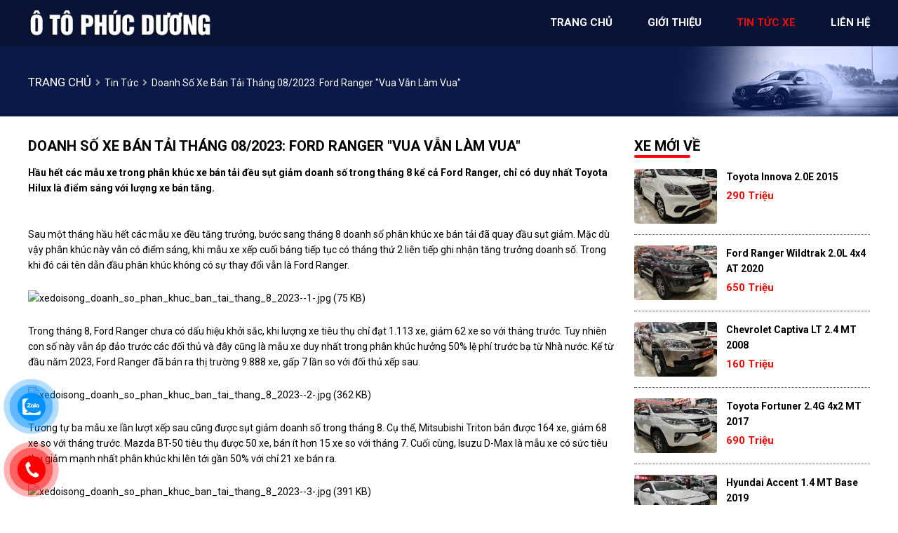

--- FILE ---
content_type: text/html; charset=utf-8
request_url: https://otophucduong.com/news/150/40/doanh-so-xe-ban-tai-thang-082023-ford-ranger-vua-van-lam-vua
body_size: 5532
content:
<!DOCTYPE html>
<html lang="vi"><head>   
    
<base href="https://otophucduong.com/" />
<meta http-equiv="Content-Type" content="text/html; charset=utf-8" />


    
<meta charset="UTF-8">
<meta http-equiv="Content-Type" content="text/html; charset=UTF-8">
<meta name="viewport" content="width=device-width, init-scale=1, maximum-scale=1"/>
<title>Doanh số xe bán tải tháng 08/2023: Ford Ranger "vua vẫn làm vua"</title>
<meta name="author" content="Ô tô Phúc Dương">
<meta name="description" content=" 

Sau một tháng hầu hết các mẫu xe đều tăng trưởng, bước sang tháng 8 doanh số phân khúc xe bán tải đã quay đầu...">
<meta property="og:url" content="https://otophucduong.com/news/150/40/doanh-so-xe-ban-tai-thang-082023-ford-ranger-vua-van-lam-vua" />
<meta property="og:type" content="website" />
<meta property="og:title" content="Doanh số xe bán tải tháng 08/2023: Ford Ranger "vua vẫn làm vua"" />
<meta property="og:description" content=" 

Sau một tháng hầu hết các mẫu xe đều tăng trưởng, bước sang tháng 8 doanh số phân khúc xe bán tải đã quay đầu..." />
<meta property="og:image" content="https://xedoisong.vn/uploads/user_3/2023/9-2023/17-9-2023/ban_tai/xedoisong_doanh_so_phan_khuc_ban_tai_thang_8_2023--1-.jpg" />
<meta itemprop="image" content="https://xedoisong.vn/uploads/user_3/2023/9-2023/17-9-2023/ban_tai/xedoisong_doanh_so_phan_khuc_ban_tai_thang_8_2023--1-.jpg" /> 
<meta property="og:site_name" content="otophucduong.com" />
<link rel="shortcut icon" href="https://otophucduong.com/uploads/salon/images/banner-01.jpg"/>
<link rel="stylesheet" type="text/css" href="https://otophucduong.com/uploads/salon/fontawesome/css/all.css"/>
<!--Css-->
<link rel="stylesheet" type="text/css" href="https://otophucduong.com/uploads/salon/css/pd_styles.css"/>
<link rel="stylesheet" type="text/css" href="https://otophucduong.com/uploads/salon/css/pd_header.css"/>
<link rel="stylesheet" type="text/css" href="https://otophucduong.com/uploads/salon/css/pd_menu.css"/>
<link rel="stylesheet" type="text/css" href="https://otophucduong.com/uploads/salon/css/pd_banner.css"/>
<link rel="stylesheet" type="text/css" href="https://otophucduong.com/uploads/salon/css/pd_main.css"/>
<link rel="stylesheet" type="text/css" href="https://otophucduong.com/uploads/salon/css/pd_footer.css"/>
<link rel="stylesheet" type="text/css" href="https://otophucduong.com/uploads/salon/css/pd_news_attr.css"> 
<!--Js-->
<script src="https://otophucduong.com/uploads/salon/js/pd_news.js" type="text/javascript"></script>
<script src="https://otophucduong.com/uploads/salon/js/jquery.min.js" type="text/javascript"></script>
<script src="https://otophucduong.com/uploads/salon/js/jquery.cookie.js" type="text/javascript"></script>
<script src="https://otophucduong.com/uploads/salon/js/pd_main.js" type="text/javascript"></script>
<script type="text/javascript" src="https://otophucduong.com/uploads/salon/js/traffic_btn.js"></script>
<!--Slider-->
<link rel="stylesheet" type="text/css" href="https://otophucduong.com/uploads/salon/plugins/slick-slider/slick.css"/>
<link rel="stylesheet" type="text/css" href="https://otophucduong.com/uploads/salon//plugins/slick-slider/slick-theme.css"/>
<script src="https://otophucduong.com/uploads/salon/plugins/slick-slider/slick.min.js" type="text/javascript"></script>
<link rel="preconnect" href="https://fonts.googleapis.com">
 <!--Google Icon-->
 <link href="https://fonts.googleapis.com/css2?family=Material+Icons" rel="stylesheet">
 <link href="https://fonts.googleapis.com/css2?family=Material+Icons+Outlined" rel="stylesheet">
 <link href="https://fonts.googleapis.com/css2?family=Material+Icons+Round" rel="stylesheet">
 <link href="https://fonts.googleapis.com/css2?family=Material+Icons+Sharp" rel="stylesheet">
 <link href="https://fonts.googleapis.com/css2?family=Material+Icons+Two+Tone" rel="stylesheet">
<!--google font-->
<link rel="preconnect" href="https://fonts.gstatic.com" crossorigin>
<link href="https://fonts.googleapis.com/css2?family=Be+Vietnam+Pro:wght@300&family=Questrial&family=Roboto:ital,wght@0,100;0,400;0,500;0,700;1,100&display=swap" rel="stylesheet">
<script type="text/javascript">
   var root_url = 'https://otophucduong.com';
</script>

<!-- Google tag (gtag.js) -->
<script async src="https://www.googletagmanager.com/gtag/js?id=G-0LZT8FKBWL"></script>

<script>
  window.dataLayer = window.dataLayer || [];
  function gtag(){dataLayer.push(arguments);}
  gtag('js', new Date());

  gtag('config', 'G-0LZT8FKBWL');
</script>

</head><body>
<nav>
        <div class="pd-container">
            <div class="pd-logo">
                <a href="https://otophucduong.com" title="Ô Tô Phúc Dương"><img src="https://otophucduong.com/uploads/salon/images/logo-phuc-duong.png"></a>
                <div class="pd-icon-nav" onclick="alMenuMb(this)">
                    <p class="pd-bar1"></p>
                    <p class="pd-bar2"></p>
                    <p class="pd-bar3"></p>
                </div>
            </div>
            <ul class="pd-menu">
                <li class="pd-item"><a href="https://otophucduong.com" title="Ô Tô Phúc Dương" >trang
                    chủ</a></li>
                <li class="pd-item"><a href="https://otophucduong.com/gioi-thieu" title="giới thiệu" >giới thiệu</a></li>
                <li class="pd-item"><a href="https://otophucduong.com/tin-tuc" title="tin tức xe" class="pd-active-menu" >tin tức xe</a></li>
                <li class="pd-item"><a href="https://otophucduong.com/lien-he" title="liên hệ"  >liên hệ</a></li>
            </ul>
        </div>
    </nav>
<main>
     
<script type="text/javascript">
/* <![CDATA[ */

writeJavaScriptCookie();

function writeJavaScriptCookie() {
  var date = new Date();
  date.setTime(date.getTime()+(60*60*1000));
  var the_cookie_date = date;
  var the_cookie = "cmsms_statistics_javascript_detected=true";
  the_cookie = the_cookie + ";expires=" + the_cookie_date;
  document.cookie=the_cookie;
}
/* ]]> */
</script>
    
      
    <script type="text/javascript">

/* <![CDATA[ */

writeResolutionCookie();

function writeResolutionCookie() {
  var date = new Date();
  date.setTime(date.getTime()+(60*60*1000));
  var the_cookie_date = date;
  var the_cookie = "cmsms_statistics_module_resolution="+ screen.width +"x"+ screen.height;
  var the_cookie = the_cookie + ";expires=" + the_cookie_date;
  document.cookie=the_cookie;

  var bn=navigator.appName;    // Browser Name
  if (bn.substring(0,9)=="Microsoft") {
     bn="MSIE";            // browser name, cont'd
  };         
  var cd=(bn=="MSIE")?screen.colorDepth:screen.pixelDepth; // Color depth
  if (cd!="undefined") {
    var the_depthcookie="cmsms_statistics_module_colordepth=";
    the_depthcookie=the_depthcookie+cd;
    the_depthcookie = the_depthcookie + ";expires=" + the_cookie_date;
    document.cookie=the_depthcookie;
  }
}
/* ]]> */
</script>
    
    
    
<link rel="stylesheet" href="https://otophucduong.com/uploads/salon/css/pd_news_detail.css">
<!--breadcrumb-->
<div class="pd-breadcrumb bg-detail">
    <div class="breadcrumb-content">
        <a href="https://otophucduong.com" title="Ô Tô Phúc Dương" class="home">trang chủ</a>
        <i class="fas fa-angle-right"></i>
    <a href="https://otophucduong.com/tin-tuc" title="Tin tức">Tin tức</a>
    <i class="fas fa-angle-right"></i>
    <span class="pd-text">Doanh số xe bán tải tháng 08/2023: Ford Ranger "vua vẫn làm vua"</span>
    </div>
</div>
<div class="pd-wrapper pd-container">
    <!--chi tiết bài viết tin tức-->
    <div class="pd-col-l" style='line-height: 22px;'>
                                 <h2 class="vt-title-detail">Doanh số xe b&aacute;n tải th&aacute;ng 08/2023: Ford Ranger &quot;vua vẫn l&agrave;m vua&quot;</h2>
                <div class="pd-description">
            <strong style="font-size: 16px !important; line-height: 25px;"><div class="news-description">
<p>Hầu hết c&aacute;c mẫu xe trong ph&acirc;n kh&uacute;c xe b&aacute;n tải đều sụt giảm doanh số trong th&aacute;ng 8 kể cả Ford Ranger, chỉ c&oacute; duy nhất Toyota Hilux l&agrave; điểm s&aacute;ng với lượng xe b&aacute;n tăng.</p>
</div></strong>
        </div>
                        <div class="pd-news-content news-content-dt">
            <div class="news-description">&nbsp;</div>
<div class="news-content">
<p>Sau một th&aacute;ng hầu hết c&aacute;c mẫu xe đều tăng trưởng, bước sang th&aacute;ng 8 doanh số ph&acirc;n kh&uacute;c xe b&aacute;n tải đ&atilde; quay đầu sụt giảm. Mặc d&ugrave; vậy ph&acirc;n kh&uacute;c n&agrave;y vẫn c&oacute; điểm s&aacute;ng, khi mẫu xe xếp cuối bảng tiếp tục c&oacute; th&aacute;ng thứ 2 li&ecirc;n tiếp ghi nhận tăng trưởng doanh số. Trong khi đ&oacute; c&aacute;i t&ecirc;n dẫn đầu ph&acirc;n kh&uacute;c kh&ocirc;ng c&oacute; sự thay đổi vẫn l&agrave; Ford Ranger.</p>
<p><img src="https://xedoisong.vn/uploads/user_3/2023/9-2023/17-9-2023/ban_tai/xedoisong_doanh_so_phan_khuc_ban_tai_thang_8_2023--1-.jpg" alt="xedoisong_doanh_so_phan_khuc_ban_tai_thang_8_2023--1-.jpg (75 KB)" /></p>
<p>Trong th&aacute;ng 8, Ford Ranger chưa c&oacute; dấu hiệu khởi sắc, khi lượng xe ti&ecirc;u thụ chỉ đạt 1.113 xe, giảm 62 xe so với th&aacute;ng trước. Tuy nhi&ecirc;n con số n&agrave;y vẫn &aacute;p đảo trước c&aacute;c đối thủ v&agrave; đ&acirc;y cũng l&agrave; mẫu xe duy nhất trong ph&acirc;n kh&uacute;c hưởng 50% lệ ph&iacute; trước bạ từ Nh&agrave; nước. Kể từ đầu năm 2023, Ford Ranger đ&atilde; b&aacute;n ra thị trường 9.888 xe, gấp 7 lần so với đối thủ xếp sau.</p>
<p><img src="https://xedoisong.vn/uploads/user_3/2023/9-2023/17-9-2023/ban_tai/xedoisong_doanh_so_phan_khuc_ban_tai_thang_8_2023--2-.jpg" alt="xedoisong_doanh_so_phan_khuc_ban_tai_thang_8_2023--2-.jpg (362 KB)" /></p>
<p>Tương tự ba mẫu xe lần lượt xếp sau cũng được sụt giảm doanh số trong th&aacute;ng 8. Cụ thể, Mitsubishi Triton b&aacute;n được 164 xe, giảm 68 xe so với th&aacute;ng trước. Mazda BT-50 ti&ecirc;u thụ được 50 xe, b&aacute;n &iacute;t hơn 15 xe so với th&aacute;ng 7. Cuối c&ugrave;ng, Isuzu D-Max l&agrave; mẫu xe c&oacute; sức ti&ecirc;u thụ giảm mạnh nhất ph&acirc;n kh&uacute;c khi l&ecirc;n tới gần 50% với chỉ 21 xe b&aacute;n ra.</p>
<p><img src="https://xedoisong.vn/uploads/user_3/2023/9-2023/17-9-2023/ban_tai/xedoisong_doanh_so_phan_khuc_ban_tai_thang_8_2023--3-.jpg" alt="xedoisong_doanh_so_phan_khuc_ban_tai_thang_8_2023--3-.jpg (391 KB)" /></p>
<p>Mẫu xe duy nhất trong ph&acirc;n kh&uacute;c tăng trưởng dương trong th&aacute;ng 8 n&agrave;y l&agrave; Toyota Hilux. Lượng xe b&aacute;n ra của mẫu xe n&agrave;y tăng nhẹ từ 10 xe trong th&aacute;ng 7 l&ecirc;n 14 xe v&agrave;o th&aacute;ng 8. Mặc vậy, lượng xe ti&ecirc;u thụ vẫn kh&ocirc;ng đủ lớn để thay đổi thứ bậc tr&ecirc;n bảng xếp hạng. Tổng doanh số của Toyota Hilux sau khi b&aacute;n trở lại thị trường Việt Nam đạt 86 xe.</p>
<p style="text-align: right;">(Nguồn&nbsp;<a href="https://xedoisong.vn/ford-ranger-vua-van-lam-vua-toyota-hilux-tiep-tuc-tang-truong-doanh-so-trong-thang-8">xedoisong.vn</a>)</p>
</div>
        </div>
                        <!--tin mới nhất-->
                <div class="pd-col-b">
            <div class="pd-title"><h2>tin liên quan</h2></div>
                        <article class="article-list related horizontal">
                <article>
                    <h3 class="article-title">
                        <a href="news/149/40/nhung-mau-xe-ra-mat-thi-truong-viet-trong-nhung-ngay-cuoi-thang-9" title="Những mẫu xe ra mắt thị trường Việt trong những ngày cuối tháng 9">
                             Những mẫu xe ra mắt thị trường Việt trong những ngày cuối tháng 9
                        </a>
                    </h3>
                </article>
            </article>
                        <article class="article-list related horizontal">
                <article>
                    <h3 class="article-title">
                        <a href="news/148/40/gia-lan-banh-hyundai-palisade-2023-thang-092023" title="Giá lăn bánh Hyundai Palisade 2023 tháng 09/2023">
                             Giá lăn bánh Hyundai Palisade 2023 tháng 09/2023
                        </a>
                    </h3>
                </article>
            </article>
                        <article class="article-list related horizontal">
                <article>
                    <h3 class="article-title">
                        <a href="news/147/40/gia-xe-kia-carens-thang-92023-kem-danh-gia-xe-chi-tiet" title="Giá xe Kia Carens tháng 9/2023 kèm Đánh giá xe chi tiết">
                             Giá xe Kia Carens tháng 9/2023 kèm Đánh giá xe chi tiết
                        </a>
                    </h3>
                </article>
            </article>
                        <article class="article-list related horizontal">
                <article>
                    <h3 class="article-title">
                        <a href="news/146/40/giai-dap-thac-mac-ve-thiet-ke-moi-dang-hop-cua-hyundai-santa-fe-2024" title="Giải đáp thắc mắc về thiết kế mới dạng hộp của Hyundai Santa Fe 2024">
                             Giải đáp thắc mắc về thiết kế mới dạng hộp của Hyundai Santa Fe 2024
                        </a>
                    </h3>
                </article>
            </article>
                        <article class="article-list related horizontal">
                <article>
                    <h3 class="article-title">
                        <a href="news/145/40/nhung-mau-xe-chuan-bi-ra-mat-cho-khach-viet-chu-yeu-trong-phan-khuc-suvcuv-mpv" title="Những mẫu xe chuẩn bị ra mắt cho khách Việt, chủ yếu trong phân khúc SUV/CUV, MPV">
                             Những mẫu xe chuẩn bị ra mắt cho khách Việt, chủ yếu trong phân khúc SUV/CUV, MPV
                        </a>
                    </h3>
                </article>
            </article>
                        <article class="article-list related horizontal">
                <article>
                    <h3 class="article-title">
                        <a href="news/144/40/doanh-so-ban-xe-thang-82023-tai-thi-truong-viet-mazda-cx5-vuot-mitsubishi-xpander" title="Doanh số bán xe tháng 8/2023 tại thị trường Việt: Mazda CX5 vượt Mitsubishi Xpander">
                             Doanh số bán xe tháng 8/2023 tại thị trường Việt: Mazda CX5 vượt Mitsubishi Xpander
                        </a>
                    </h3>
                </article>
            </article>
                        <article class="article-list related horizontal">
                <article>
                    <h3 class="article-title">
                        <a href="news/143/40/danh-gia-su-khac-biet-cua-cac-phien-ban-xe-ford-everest-2023" title="Đánh giá sự khác biệt của các phiên bản xe Ford Everest 2023">
                             Đánh giá sự khác biệt của các phiên bản xe Ford Everest 2023
                        </a>
                    </h3>
                </article>
            </article>
                        <article class="article-list related horizontal">
                <article>
                    <h3 class="article-title">
                        <a href="news/142/40/toyota-thong-bao-mau-xe-yaris-cross-se-gioi-thieu-nguoi-dung-viet-vao-ngay-199" title="Toyota thông báo mẫu xe Yaris Cross sẽ giới thiệu người dùng Việt vào ngày 19/9">
                             Toyota thông báo mẫu xe Yaris Cross sẽ giới thiệu người dùng Việt vào ngày 19/9
                        </a>
                    </h3>
                </article>
            </article>
                        <article class="article-list related horizontal">
                <article>
                    <h3 class="article-title">
                        <a href="news/141/40/ford-khong-co-y-dinh-phat-trien-khung-gam-moi-cho-ranger-o-the-he-ke-tiep" title="Ford không có ý định phát triển khung gầm mới cho Ranger ở thế hệ kế tiếp">
                             Ford không có ý định phát triển khung gầm mới cho Ranger ở thế hệ kế tiếp
                        </a>
                    </h3>
                </article>
            </article>
                        <article class="article-list related horizontal">
                <article>
                    <h3 class="article-title">
                        <a href="news/140/40/so-sanh-2-doi-thu-phan-khuc-mvp-co-nho-mitsubishi-xpander-va-tan-binh-honda-br-v" title="So sánh 2 đối thủ phân khúc MVP cỡ nhỏ Mitsubishi Xpander và tân binh Honda BR-V">
                             So sánh 2 đối thủ phân khúc MVP cỡ nhỏ Mitsubishi Xpander và tân binh Honda BR-V
                        </a>
                    </h3>
                </article>
            </article>
            
        </div>
            </div>
    <!--xe mới về-->
    <div class="pd-col-r">
    
<div class="pd-col-r">
    <div class="pd-title"><h2>xe mới về</h2></div>
    <ul class="pd-new-car">
                <li class="pd-item">
            <a href="https://otophucduong.com/Xe-toyota-innova-2.0e-2015-112603" title="Toyota Innova 2.0E 2015" class="pd-img">
                <img src="https://otophucduong.com/uploads/img/2026/04/112603/large_a3920119fb341a2f0ff74cbf078f7108.jpg" alt="Toyota Innova 2.0E 2015">
            </a>
            <div class="pd-info-car">
                <a class="pd-car" href="https://otophucduong.com/Xe-toyota-innova-2.0e-2015-112603" title="Toyota Innova 2.0E 2015">Toyota Innova 2.0E 2015</a>
                <p class="pd-price">290 triệu</p>
            </div>
        </li>
                <li class="pd-item">
            <a href="https://otophucduong.com/Xe-ford-ranger-wildtrak_2.0l_4x4_at-2020-112602" title="Ford Ranger Wildtrak 2.0L 4x4 AT 2020" class="pd-img">
                <img src="https://otophucduong.com/uploads/img/2026/04/112602/large_2d75a089647df462653ed65f2f8a01ca.jpg" alt="Ford Ranger Wildtrak 2.0L 4x4 AT 2020">
            </a>
            <div class="pd-info-car">
                <a class="pd-car" href="https://otophucduong.com/Xe-ford-ranger-wildtrak_2.0l_4x4_at-2020-112602" title="Ford Ranger Wildtrak 2.0L 4x4 AT 2020">Ford Ranger Wildtrak 2.0L 4x4 AT 2020</a>
                <p class="pd-price">650 triệu</p>
            </div>
        </li>
                <li class="pd-item">
            <a href="https://otophucduong.com/Xe-chevrolet-captiva-lt_2.4_mt-2008-112600" title="Chevrolet Captiva LT 2.4 MT 2008" class="pd-img">
                <img src="https://otophucduong.com/uploads/img/2026/04/112600/large_d3736252b5682aecb5fbfea3f801de06.jpg" alt="Chevrolet Captiva LT 2.4 MT 2008">
            </a>
            <div class="pd-info-car">
                <a class="pd-car" href="https://otophucduong.com/Xe-chevrolet-captiva-lt_2.4_mt-2008-112600" title="Chevrolet Captiva LT 2.4 MT 2008">Chevrolet Captiva LT 2.4 MT 2008</a>
                <p class="pd-price">160 triệu</p>
            </div>
        </li>
                <li class="pd-item">
            <a href="https://otophucduong.com/Xe-toyota-fortuner-2.4g_4x2_mt-2017-112599" title="Toyota Fortuner 2.4G 4x2 MT 2017" class="pd-img">
                <img src="https://otophucduong.com/uploads/img/2026/04/112599/large_24277928c6a4073053f1c585a10f23d4.jpg" alt="Toyota Fortuner 2.4G 4x2 MT 2017">
            </a>
            <div class="pd-info-car">
                <a class="pd-car" href="https://otophucduong.com/Xe-toyota-fortuner-2.4g_4x2_mt-2017-112599" title="Toyota Fortuner 2.4G 4x2 MT 2017">Toyota Fortuner 2.4G 4x2 MT 2017</a>
                <p class="pd-price">690 triệu</p>
            </div>
        </li>
                <li class="pd-item">
            <a href="https://otophucduong.com/Xe-hyundai-accent-1.4_mt_base-2019-112601" title="Hyundai Accent 1.4 MT Base 2019" class="pd-img">
                <img src="https://otophucduong.com/uploads/img/2026/04/112601/large_d5163bd9176e69885877eeef8c683e2e.jpg" alt="Hyundai Accent 1.4 MT Base 2019">
            </a>
            <div class="pd-info-car">
                <a class="pd-car" href="https://otophucduong.com/Xe-hyundai-accent-1.4_mt_base-2019-112601" title="Hyundai Accent 1.4 MT Base 2019">Hyundai Accent 1.4 MT Base 2019</a>
                <p class="pd-price">310 triệu</p>
            </div>
        </li>
        
    </ul>
    <!--Quảng cáo-->
    <div class="anh-qc">
        <img src="https://otophucduong.com/uploads/salon/images/qc_page.jpg">
    </div>
</div>
    </div>
</div>    

</main>
<footer>
    

<footer>
    <div class="pd-container">
        <ul class="pd-box pd-box-salon">
            <li class="tieu-de-ft"><strong class="vt-ft">Ô tô Phúc Dương</strong></li>
            <li> Chuyên mua bán ký gửi các dòng xe đã qua sử dụng</li>
            <li class="pd-item">
                <i class="fas fa-map-marker-alt"></i>
                <span>292 - 331 Lê Duẩn, TP Buôn Ma Thuột, Đăk Lăk</span>
            </li>
            <li class="pd-item">
                <i class="fas fa-phone-alt"></i>
                <span>0336587216</span>
            </li>
           
            
        </ul>
        <ul class="pd-box vtcategory">
            <li class="tieu-de-ft"><strong class="vt-ft">danh mục</strong></li>
            <li class="vt-item"><a href="https://otophucduong.com" title="Trang chủ">Trang chủ</a></li>
            <li class="vt-item"><a href="https://otophucduong.com/gioi-thieu" title="Giới thiệu">Giới thiệu</a></li>
            <li class="vt-item"><a href="https://otophucduong.com/tin-tuc" title="Tin tức xe">Tin tức xe</a></li>
            <li class="vt-item"><a href="https://otophucduong.com/lien-he" title="Liên hệ">Liên hệ</a></li>
            <li class="tieu-de-ft" ><strong class="vt-ft lien-ket">Liên kết</strong></li>
            <li class="pd-item pd-mxh" style="margin-top:0">
                <span><i class="fas fa-copyright"></i>Bản quyền thuộc về Ô tô Phúc Dương - </span>
                <span>Thiết kế bởi
                                    <a href="https://bonbanh.com" title="oto, mua bán ô tô">Bonbanh.com - Chuyên trang mua bán ô tô</a>
                                </span>
            </li>
            
        </ul>
        <ul class="pd-box pd-box-mxh">
            <li class="tieu-de-ft"><strong class="vt-ft">bản đồ đường đi</strong></li>
            <li class="map">
                <iframe src="https://www.google.com/maps/embed?pb=!1m14!1m8!1m3!1d7785.59830753103!2d108.03243600000002!3d12.66117!3m2!1i1024!2i768!4f13.1!3m3!1m2!1s0x0%3A0xb06fc8adc3f26af1!2zMTLCsDM5JzQwLjIiTiAxMDjCsDAxJzU2LjgiRQ!5e0!3m2!1svi!2sus!4v1652769643880!5m2!1svi!2sus" width="100%" height="180" style="border:0;" allowfullscreen="" loading="lazy" referrerpolicy="no-referrer-when-downgrade"></iframe>
            </li>
        </ul>
    </div>
</footer>


<div class="contact-box">
    <!--zalo chat icon-->
    <div class="kh-zalo">
        <div class="phone-box"></div>
        <div class="img-phone">
            <a href="https://zalo.me/0336587216" target="_blank" onclick="traffic_btn('zalo');"><img src="https://otophucduong.com/uploads/salon/images/zalo.png"></a>
        </div>
    </div>
    <!--nút gọi điện-->
    <div class="kh-phone">
        <div class="phone-box"></div>
        <div class="img-phone">
            <a href="tel:0336587216" onclick="traffic_btn('phone');"><img src="https://otophucduong.com/uploads/salon/images/phone.png"></a>
        </div>
    </div>
</div>
<!--nút lên đầu trang-->

<button onclick="topFunction()" id="myBtn" title="Go to top"><img src="https://otophucduong.com/uploads/salon/icon/car-svg/chevron-double-up.svg"></button>

<script>
    //Get the button
    var mybutton = document.getElementById("myBtn");
    
    // When the user scrolls down 20px from the top of the document, show the button
    window.onscroll = function() {scrollFunction()};
    
    function scrollFunction() {
      if (document.body.scrollTop > 20 || document.documentElement.scrollTop > 20) {
        mybutton.style.display = "block";
      } else {
        mybutton.style.display = "none";
      }
    }
    
    // When the user clicks on the button, scroll to the top of the document
    function topFunction() {
        $([document.documentElement, document.body]).animate({
            scrollTop: 0
        }, 300);
        }
    </script>

</footer>
</body>
</html>

--- FILE ---
content_type: text/css
request_url: https://otophucduong.com/uploads/salon/css/pd_styles.css
body_size: 2358
content:


:root {
    --Black: #000000;
    --alBlackF: #242529;
    --priceprod: #ffffff;
    --alBlue: #DEE8F4;
    --BlueA: #001659;
    --alBlueHMb: #c6d7ec;
    --alGray: #F5F5F5;
    --alGrayListCars: #E1E1E1;
    --alGrayInfoCars: #555;
    --alBreadcrumb: #999;
    --red: #ee0d09;
    --redHover: #cf2e2e;
   --footerbg:#081336;
   --date-color:#999696;
}

html {
    font-size: 62.5%;
}

* {
    margin: 0;
    padding: 0;
    box-sizing: border-box;
    -moz-box-sizing: border-box;
    -webkit-box-sizing: border-box;
    line-height: 2.2rem;
    font-size: 1.4rem;
    font-family: 'Roboto', sans-serif;
   
    text-decoration: none;
}
body
{
    
    font-family: 'Roboto', sans-serif;
}

h1 {
    font-family: 'Roboto', sans-serif;
    font-size: 2.0rem;
    text-transform: uppercase;
    line-height: 2.4rem;
}

h2 {
    font-family: 'Roboto', sans-serif;
    font-size: 2.0rem;
    text-transform: uppercase;
    line-height: 2.4rem;
}

h3 {
    font-family: 'Roboto', sans-serif;
    font-size: 1.6rem;
    text-transform: uppercase;
}

h1, h2
{
    position: relative;
}
h1::after, h2::after
{
    content: "";
    background: red;
    height: 4px;
    width: 80px;
    position: absolute;
    bottom: -5px;
    left: 0;
    border-radius: 3px;
}
.pd-clear-fix {
    clear: both;
}

a {
    color: var(--vtbghome);
    cursor: pointer;
}

a:hover {
    color: var(--vtyellow);
}

ul li {
    list-style: none;
}

img {
    width: 100%;
    vertical-align: middle;
    object-fit: cover;
}

select {
    height: 40px;
    border-radius: 4px;
    border: 1px solid #c7c5c5;
    
}

.pd-container {
    width: 1200px;
    margin: 0 auto;
}

.pd-loading-img {
    position: fixed;
    top: 0;
    right: 0;
    bottom: 0;
    left: 0;
    z-index: 99999;
    background: rgba(33,33,33,.5);
    display: none;
}

.pd-box-loading {
    background-repeat:no-repeat;
    background-attachment: fixed;
    background-position: center;
    width: 100%;
    height: 100%;
    z-index: 999999;
    text-align: center;
    display: flex;
    align-items: center;
    justify-content: center;
}

.pd-car, .pd-new {
    font-family: 'Roboto', sans-serif;
    text-transform: capitalize;
    color: var(--alBlack);
    font-weight: 700;
}

.pd-price {
    font-family: 'Roboto', sans-serif;
    color: var(--alWhite);
    text-transform: capitalize;
    text-align: right;
    font-weight: 700;
}

.pd-logo
{
    text-align: left;
}

h2.news-home, .pd-des p
{
    color: var(--vtbackground) !important;
}
.dangban
{
    margin-top: 2em;
}

.top-item1
{
    position: relative;
}
.da-ban
{
    background: var(--red);
    position: absolute;
    top: 10px;
    left: 10px;
    padding: 0.4em 0.7em;
    font-weight: bold;
    border-radius: 4px;
    font-size: 1em;
    color: var(--priceprod);
}
.tieu-de-xe
{
    height: 46px;
    display: block;
    margin: 0.7em;
    overflow: hidden;
}
.da-ban-fix
{
    background: #888 !important;
}
/*giá bán và trả trước*/
.price-prod
{
    background: var(--BlueA);
    margin: 0.7em;
    padding: 0.4em 0.5em;
    display: flex;
    flex-wrap: wrap;
    justify-content: space-between;
    border-radius: 4px;
    color: var(--priceprod);
}
.price-buy
{
    text-transform: uppercase;
    font-weight: bold;
    font-size: 1.1em;
}
.prepay-prod
{
    font-size: 0.9em;
}

/*dịch vụ*/
.dich-vu3
{
    color: var(--priceprod);
    display: flex;
    flex-wrap: wrap;
    justify-content: space-between;
}
.dich-vu3 li
{
    flex-basis: 32%;
    margin-bottom: 1.5em;
    text-align: center;
}
.dich-vu3 li strong
{
    text-transform: uppercase;
    font-size: 1.4em;
    color: var(--red);
}
.dich-vu3 .material-icons-outlined
{
    font-size: 5.4em !important;
}
/*thông tin phụ*/
.thong-tin-phu
{
    display: block;
    margin-top: 1.2em;
}
.thong-tin-phu li
{
    line-height: 0.8em;
    align-items: center;
    display: flex;
    justify-content: center;
}
.thong-tin-phu li span.material-icons-outlined
{
    font-size: 1.1em !important;
}

/*phân trang*/

.pd-pagination ul {
    display: flex;
    align-items: center;
    justify-content: flex-end;
    margin-bottom: 2.5rem;
}

.pd-pagination ul li a {
    display: inline-block;
    text-align: center;
    color: var(--alBlack);
    width: 3.5rem;
    line-height: 3.5rem;
    margin: 0 0.5rem 0 0;
    background: var(--alGrayListCars);
    border-radius: 4px;
}

.pd-pagination ul li a:hover {
    background: var(--alRed) !important;
    color: var(--alWhite);
}

.pd-active-pag {
    background: var(--alRed) !important;
    color: var(--alWhite) !important;
    font-weight: 700;
}

/*breadcrumb*/
.pd-breadcrumb {
    padding: 1.5rem 0 0.5rem;
    text-transform: capitalize;
}

.pd-breadcrumb .fa-angle-right {
    margin: 0 3px;
    color: var(--alBreadcrumb);
}
.pd-breadcrumb span
{
    color: var(--vtWhite);
}

.lien-ket
{
    display: block;
    margin-top: 1.2em;
}

/*nút gọi điện*/
.contact-box {
    position: fixed;
    bottom: 5px;
    z-index: 100;
}

@keyframes img-phone {
    0% {
        transform: rotate(0) scale(1) skew(1deg);
    }
    10% {
        transform: rotate(-25deg) scale(1) skew(1deg);
    }
    20% {
        transform: rotate(25deg) scale(1) skew(1deg);
    }
    30% {
        transform: rotate(-25deg) scale(1) skew(1deg);
    }
    40% {
        transform: rotate(25deg) scale(1) skew(1deg);
    }
    50% {
        transform: rotate(0) scale(1) skew(1deg);
    }
    100% {
        transform: rotate(0) scale(1) skew(1deg);
    }
}

.kh-phone {
    position: relative;
    visibility: visible;
    background-color: transparent;
    width: 90px;
    height: 90px;
    cursor: pointer;
    z-index: 11;
    -webkit-backface-visibility: hidden;
    -webkit-transform: translateZ(0);
    transition: visibility .5s;
    left: 0;
    bottom: 0;
    display: block;
}

@keyframes zoomEffect {
    0% {
        transform: scale(.9)
    }
    70% {
        transform: scale(1);
        box-shadow: 0 0 0 15px transparent
    }
    100% {
        transform: scale(.9);
        box-shadow: 0 0 0 0 transparent
    }
}

.phone-box {
    width: 65px;
    height: 65px;
    top: 12px;
    left: 12px;
    position: absolute;
    background-color: rgba(255,0,0, .9);
    border-radius: 50%;
    border: 2px solid transparent;
    transition: all .5s;
    -webkit-transform-origin: 50% 50%;
    -ms-transform-origin: 50% 50%;
    transform-origin: 50% 50%;
    -webkit-animation: zoomEffect 1.3s infinite;
    animation: zoomEffect 1.3s infinite;
    opacity: .7;
    box-shadow: 0 0 0 0 red;
}

.img-phone {
    background-color: red;
    width: 40px;
    height: 40px;
    line-height: 40px;
    top: 25px;
    left: 25px;
    position: absolute;
    border-radius: 50%;
    display: flex;
    justify-content: center;
    -webkit-animation: img-phone 1s infinite ease-in-out;
    animation: img-phone 1s infinite ease-in-out;
}

.img-phone a {
    display: block;
    line-height: 37px;
}

.img-phone img {
    max-height: 25px;
    max-width: 27px;
    position: absolute;
    top: 50%;
    left: 50%;
    transform: translate(-50%, -50%);
    -moz-transform: translate(-50%, -50%);
    -webkit-transform: translate(-50%, -50%);
    -o-transform: translate(-50%, -50%);
}

/*chat zalo*/
.kh-zalo {
    position: relative;
    visibility: visible;
    background-color: transparent;
    width: 90px;
    height: 90px;
    cursor: pointer;
    z-index: 11;
    -webkit-backface-visibility: hidden;
    -webkit-transform: translateZ(0);
    transition: visibility .5s;
    left: 0;
    bottom: 0;
    display: block;
}

.kh-zalo .phone-box {
    box-shadow: 0 0 0 0 #0091ff;
    background-color: rgba(0,145,255,.9);
}

.kh-zalo .img-phone {
    background-color: #0091ff;
}

/*chat messenger fb*/
.kh-fbm {
    position: relative;
    visibility: visible;
    background-color: transparent;
    width: 90px;
    height: 90px;
    cursor: pointer;
    z-index: 11;
    -webkit-backface-visibility: hidden;
    -webkit-transform: translateZ(0);
    transition: visibility .5s;
    left: 0;
    bottom: 0;
    display: block;
}

.kh-fbm .phone-box {
    box-shadow: 0 0 0 0 #126bd1;
    background-color: rgba(18,107,209,.9);
}

.kh-fbm .img-phone {
    background-color: #126bd1;
}

.kh-fbm .img-phone img {
    max-height: 45px;
    max-width: 40px;
}
/*nút lên đầu trangr*/
#myBtn {
    display: none;
    position: fixed;
    bottom: 20px;
    right: 30px;
    z-index: 99;
    font-size: 14px;
    border: none;
    outline: none;
    background-color: var(--red);
   
    cursor: pointer;
    padding: 8px;
    border-radius: 4px;
  }
  
  #myBtn:hover {
    background-color: #e5c231;
}
#myBtn img
{
    width: 20px;
    height: 20px;
    object-fit: cover;
    align-items: center;
}

/*giao diện cho mobile*/
@media only screen and (max-width: 1230px) {
    .pd-container {
        width: 100%;
        padding-top: 2em;
    }

    /*breadcrumb*/
    .pd-breadcrumb {
        padding: 1.5rem 1.5rem 0.5rem;
    }
}
/*fix giá xe và trả trước*/
@media only screen and (max-width: 1110px)
{
    .price-buy, .prepay-prod
    {
        flex-basis: 100%;
    }
    .prepay-prod
    {
        margin-top: 0.5em;
    }
}
@media only screen and (max-width: 988px)
{
    .price-buy, .prepay-prod
    {
        flex-basis: 49%;
    }
    .prepay-prod
    {
        margin-top: 0;
        text-align: end;
    }
}
@media only screen and (max-width: 821px)
{
    .price-buy, .prepay-prod
    {
        flex-basis: 100%;
    }
    .prepay-prod
    {
        margin-top: 0.5em;
        text-align: start;
    }
}

@media only screen and (max-width: 768px) {
    /*breadcrumb*/
    .pd-breadcrumb {
        padding: 1.5rem 1rem 0;
    }

    h1 {
        font-size: 1.7rem;
    }

    h2 {
        font-size: 1.7rem;
        line-height: 2.4rem;
    }

    .pd-title h2 {
        font-size: 1.7rem;
        line-height: 2.4rem;
    }

    .pd-title {
        padding: 1.5rem 0;
    }

    select {
        height: 35px;
    }
    header
    {
        display: none;
    }
    .dangban
    {
        margin-top: 0;
    }
    .pd-list-news
    {
        margin-top: 0.4em !important;
    }
     /*cắt tiêu đề tin tức*/
    .pd-car, .pd-new
    {
        overflow: hidden;
        text-overflow: ellipsis;
        -webkit-line-clamp: 2;
        display: -webkit-box;
        -webkit-box-orient: vertical;
    }
    
}
@media only screen and (max-width: 420px)
{
    .dich-vu3 .materipd-icons-outlined
    {
        font-size: 3em !important;
    }
    .dich-vu3 li strong
    {
        font-size: 1em;
    }
    /*cắt mô tả tin tức*/
    .pd-des p
    {
        overflow: hidden;
        text-overflow: ellipsis;
        -webkit-line-clamp: 2;
        display: -webkit-box;
        -webkit-box-orient: vertical;
    }
}
@media only screen and (max-width: 375px)
{
    .price-buy, .prepay-prod
    {
        flex-basis: 49%;
    }
    .prepay-prod
    {
        margin-top: 0;
        text-align: end;
    }
    .tieu-de-xe
    {
        height: auto;
        margin: 0.4em;
        display: grid;
    }
    .pd-list-cars .pd-info-car
    {
        margin-left: 0.4em !important;
    }
    .pd-list-cars .pd-info-car .pd-item-info {
       
        font-size: 1.4rem;
    }
}




--- FILE ---
content_type: text/css
request_url: https://otophucduong.com/uploads/salon/css/pd_header.css
body_size: 182
content:
/*Header*/
header .pd-box {
    display: flex;
    align-items: center;
    justify-content: space-between;
    padding: 1.5rem 0;
}

header .pd-phone {
    display: flex;
    text-align: center;
}

header .pd-phone p:first-child {
    margin-right: 2rem;
}

header .pd-phone p span {
    font-weight: 400;
    color: var(--vtyellow);
}

header .pd-phone p i {
    color: var(--vtyellow);
    margin-right: 0.3rem;
}

header .pd-socipd-network a {
    display: inline-block;
    margin-left: 3rem;
    cursor: pointer;
    -webkit-transition-duration: 0.2s;
    transition-duration: 0.2s;
    -webkit-transition-timing-function: ease-out;
    transition-timing-function: ease-out;
}

header .pd-socipd-network a:hover {
    -webkit-transform: scale(1.4);
    transform: scale(1.4);
}

header .pd-socipd-network a i {
    font-size: 1.8rem;
}

header .pd-socipd-network .fa-facebook-f {
    color: var(--vtyellow);
}

header .pd-socipd-network .fa-youtube {
    color: var(--vtyellow);
}

header .pd-socipd-network .fa-tiktok {
    color: var(--vtyellow);
}

@media only screen and (max-width: 1230px) {
    header .pd-box {
        padding: 1.5rem;
    }
}

@media only screen and (max-width: 991px) {
    header .pd-box {
        padding: 1rem 1.5rem;
    }

    header .pd-phone {
        display: flex;
        text-align: left;
        flex-direction: column;
    }

    header .pd-phone p:first-child {
        margin-right: 0;
        margin-bottom: 0.7em;
    }
}

@media only screen and (max-width: 768px) {
    header .pd-box {
        padding: 1rem;
        flex-direction: column;
        align-items: flex-start;
    }

    header .pd-phone p {
        margin-bottom: 0.7em;
    }

    header .pd-socipd-network {
        width: 100%;
        text-align: right;
    }
}


--- FILE ---
content_type: text/css
request_url: https://otophucduong.com/uploads/salon/css/pd_menu.css
body_size: 571
content:
nav {
    position: absolute;
    top: 0;
    width: 100%;
    margin: 0 auto;
    z-index: 10;
    background: rgba(0, 0, 0, .60);
}

nav .pd-container{
    display: flex;
    align-items: center;
    justify-content: space-between;
    flex-wrap: wrap;
    padding: 1rem 0;
}

nav .pd-logo img {
    width: 80%;
    height: auto;
}
nav .pd-logo a
{
    text-align: left;
}

nav .pd-menu {
    display: flex;
    align-items: center;
    justify-content: space-between;
    flex-wrap: wrap;
}

nav .pd-item {
    margin-left: 5rem;
}

nav .pd-item a {
    display: inline-block;
    font-size: 1.5rem;
    text-transform: uppercase;
    position: relative;
    padding-bottom: 0.2rem;
    color: var(--priceprod);
    font-weight: 700;
}

nav .pd-item a:hover:before {
    right: 0;
}

nav .pd-item a:before {
    content: "";
    position: absolute;
    z-index: -1;
    left: 0;
    right: 100%;
    bottom: -2px;
    background: var(--vtyellow);
    height: 2px;
    -webkit-transition-property: right;
    transition-property: right;
    -webkit-transition-duration: 0.3s;
    transition-duration: 0.3s;
    -webkit-transition-timing-function: ease-out;
    transition-timing-function: ease-out;
}

.pd-active-menu {
    color: var(--red) !important;
    position: relative;
    border-bottom: 2px solid var(--vtyellow);
}

.pd-active-menu:hover:before {
    right: 100% !important;
}

menu .icon-nav {
    display: none;
}

.pd-change .pd-bar1 {
    -webkit-transform: rotate(-41deg) translate(-8px, 5px);
    transform: rotate(-41deg) translate(-8px, 5px)
}

.pd-change .pd-bar2 {
    opacity: 0;
}

.pd-change .pd-bar3 {
    -webkit-transform: rotate(40deg) translate(-8px, -7px);
    transform: rotate(40deg) translate(-8px, -7px);
}

@media only screen and (max-width: 1230px) {
    nav .pd-container {
        padding: 1.5rem;
    }
}

@media only screen and (max-width: 1200px) {
    .pd-show-menu {
        position: fixed;
        top: 0;
        height: 100%;
        z-index: 999;
        background: #fff;
        flex-flow: column;
    }

    nav {
        padding: 0;
    }

    nav .pd-container {
        padding: 0;
    }

    nav .pd-item {
        margin-left: 0;
    }

    nav .pd-logo {
        display: flex;
        align-items: center;
        justify-content: space-between;
        width: 100%;
        z-index: 100;
        padding: 1.5rem;
    }

    nav .pd-icon-nav {
        display: inline-block;
        cursor: pointer;
    }

    .pd-bar1, .pd-bar2, .pd-bar3 {
        width: 35px;
        height: 4px;
        background: #fff;
        margin: 0.6rem 0;
        transition: 0.4s;
    }

    nav .pd-container .pd-menu {
        display: none;
        width: 100%;
        flex-direction: column;
        justify-content: flex-start;
        flex: 1;
        z-index: 999;
        overflow: auto;
    }

    nav .pd-container .pd-menu li {
        padding: 4rem 0;
    }

    .pd-active-menu-mb-t {
        background: var(--BlueA);
    }

    .pd-active-menu-mb-b {
        background: #0a1947;
    }
}

@media only screen and (max-width: 768px) {
    nav .pd-container .pd-menu li {
        padding: 2rem 0 !important;
        width: 100%;
    }
}





--- FILE ---
content_type: text/css
request_url: https://otophucduong.com/uploads/salon/css/pd_banner.css
body_size: 37
content:
/*slick slider*/
#pd-banner {
    position: relative;
    text-align: center;
}

#pd-banner .slick-dots {
    bottom: 20px !important;
}

#pd-banner .slick-dots li {
    margin: 0 !important;
}

#pd-banner .slick-dots li.slick-active button:before {
    color: var(--red) !important;
}

#pd-banner .slick-dots li button:before {
    font-size: 1rem !important;
    color: var(--alBlackF) !important;
    opacity: 1 !important;
}

.slick-dotted .slick-slider {
    margin-bottom: 0 !important;
}


.slick-slide img {
    height: 675px;
}

@media only screen and (max-width: 991px) {
    .slick-slide img {
        height: 400px;
    }
}

@media only screen and (max-width: 768px) {
    nav .pd-logo {
        padding: 1rem;
    }

    .slick-slide img {
        height: 350px;
    }
}

@media only screen and (max-width: 640px) {
    .slick-slide img {
        height: 300px;
    }
}


@media only screen and (max-width: 576px) {
    .slick-slide img {
        height: 250px;
    }
}

@media only screen and (max-width: 420px) {
    .slick-slide img {
        height: 230px;
    }
}

@media only screen and (max-width: 360px) {
    .slick-slide img {
        height: 200px;
    }
}


--- FILE ---
content_type: text/css
request_url: https://otophucduong.com/uploads/salon/css/pd_main.css
body_size: 1823
content:
/*các hãng xe*/
main .pd-make-car {
    
    align-items: center;
    justify-content: space-between;
    flex-wrap: wrap;
    border: 1px dotted #f8f4da;
    padding: 0.5rem 1.5rem;
    border-radius: 4px;
}

main .pd-list-make {
    display: flex;
    align-items: baseline;
    justify-content: space-between;
    flex-wrap: nowrap;
    overflow-x: auto;
}

.pd-list-make .pd-item {
    flex: 0 0 auto;
   
}

.pd-list-make .pd-item a {
    display: flex;
    flex-direction: column;
    align-items: center;
    color: #333333;
    cursor: pointer;
}

.pd-list-make .pd-item a img {
    width: 65px;
    -webkit-transform: scale(1);
    transform: scale(1);
    -webkit-transition: .3s ease-in-out;
    transition: .3s ease-in-out;
}

.pd-list-make .pd-item a:hover img{
    -webkit-transform: scale(0.9);
    transform: scale(0.9);
}

.pd-list-make .pd-item a span {
    margin-top: 0.5rem;
    text-transform: capitalize;
    color: var(--vtWhite);
}

.pd-make-car .pd-sort {
    width: 170px;
    text-transform: capitalize;
    color: var(--vtWhite);
}

.pd-make-car .pd-sort option {
    text-transform: capitalize;
}

.pd-item-info
{
    display: block;
    
}
.pd-item-info img
{
    width: 15px;
    height: 15px;
    object-fit: cover;
    verticpd-align: middle;
}
/*danh sách xe đang bán*/

.pd-sell-car {
    margin-top: 2rem;
    margin-bottom: 2rem;
}

.pd-list-cars {
    display: flex;
    align-items: center;
    justify-content: space-between;
    flex-wrap: wrap;
}

.pd-list-cars:after {
    content: '';
    flex-basis: 24%;
}

.pd-list-cars .pd-item {
    flex-basis: 23.5%;
    background: #e1e1e1;
    border-radius: 4px;
    margin-bottom: 2.3rem;
    
}

.pd-list-cars .pd-item:last-child {
    margin-bottom: 1rem;
}

.pd-list-cars .pd-item a {
   
    width: 100%;
    font-size: 1.2em;
}
.pd-item a:hover
{
    color: var(--redHover);
}
.pd-list-cars .pd-item a .pd-img-car {
    border-top-left-radius: 4px;
    border-top-right-radius: 4px;
    height: 192px;
   
}
.pd-list-cars .pd-item a .pd-img-car:hover {
    -webkit-filter: grayscale(100%); /* Safari 6.0 - 9.0 */
    filter: grayscale(100%);
   
}


.pd-list-cars .pd-box-price {
    text-align: left;
    margin: 1rem;
}

.pd-box-price .pd-price {
    display: inline-block;
    clip-path: polygon(0% 0%, 90% 0%, 100% 100%, 0% 100%);
    background: #1f1f1f;
    background-image: linear-gradient(to right, black , #1f1f1f);
    padding: 0.4rem 1.6rem;
    color: var(--vtyellow);
}

.pd-list-cars .pd-info-car {
    display: flex;
    align-items: center;
    justify-content: space-between;
    flex-wrap: wrap;
    padding: 0.5rem 1rem 0;
}

.pd-list-cars .pd-info-car .pd-item-info {
    flex-basis: 49%;
    color: var(--alGrayInfoCars);
    margin-bottom: 1rem;
    display: flex;
    flex-wrap: nowrap;
    align-items: center;
    font-size: 1em;
}

.pd-list-cars .pd-info-car .pd-item-info span {
    color: var(--BlueA);
    margin-right: 0.2rem;
    font-size: 1em;
}

/*giới thiệu salon*/

.pd-intro-salon {
    background-image: url("../images/pd-qc.jpg");
    background-size: cover;
    background-position: center;
    height: 280px;
    position: relative;
}

/*mục tin tức*/

.pd-news {
    display: flex;
    align-items: flex-start;
    justify-content: space-between;
    border-radius: 4px;
    margin: 1em auto;
    padding: 1em;
    background: var(--vtbghome);
    flex-wrap: wrap;
}

.pd-news .pd-box {
    flex-basis: 100%;
}

.pd-news .pd-list-news {
    display: flex;
    align-items: center;
    justify-content: space-between;
    flex-wrap: wrap;
    margin-top: 1.4em;
}

.pd-list-news .pd-item {
    display: flex;
    align-items: flex-start;
    justify-content: space-between;
    margin-bottom: 2rem;
    flex-basis: 49%;
}

.pd-list-news .pd-item .pd-img {
    flex-basis: 25%;
}

.pd-list-news .pd-item .pd-img img {
    height: 96px;
    border-radius: 4px;
}

.pd-list-news .pd-item .pd-info {
    flex-basis: 73%;
}

.pd-list-news .pd-item .pd-info .pd-des {
    margin-top: 0.5rem;
}

/*truyền thông*/

.pd-media {
    background-image: url("../images/trang-chu/mercedes-benz-bg.jpg"); 
    background-color: #081336; 
    background-position: center; 
    background-repeat: no-repeat;
    background-size: cover; 
    padding-top:3em;
    padding-bottom: 2em;
}

.pd-media .pd-container {
    
    align-items: flex-start;
    justify-content: space-between;
    flex-wrap: wrap;
}


.pd-media .pd-container .pd-box {
    flex-basis: 49%;
    padding-bottom: 2rem;
}

.pd-media .pd-container .pd-box iframe {
    border-radius: 4px;
}

/*liên hệ*/

.pd-contact {
    background: var(--alListLink);
}
/*nút tải thêm xe*/
.nut-tai-them a {
    color: var(--white);

    font-weight: bold;

}

.btn-grad {
    background: var(--red);
}

.btn-grad {
    margin: 0 auto;
    padding: 10px 25px;
    text-align: center;
    text-transform: uppercase;
    transition: 0.5s;
    background-size: 200% auto;
    color: white;
    border-radius: 4px;
    width: 40%;
    display: block;
    cursor: pointer;
}

.btn-grad:hover {
    background: var(--redHover);
    color: #000;
    text-decoration: none;
}

@media only screen and (max-width: 1230px) {
    /*danh sách xe đang bán*/
    .pd-list-make .pd-item {
        margin-right: 4rem;
    }

    .pd-sell-list-cars {
        padding: 0 1.5rem;
    }

    
    /*mục tin tức*/
    .pd-news {
        padding: 0 1.5rem;
    }
    /*truyển thông*/
    .pd-media {
        padding: 0 1.5rem;
    }
}

@media only screen and (max-width: 1024px) {
    /*danh sách xe đang bán*/
    .pd-list-cars .pd-item a .pd-img-car {
        height: 155px;
    }

    main .pd-make-car {
        padding: 0.5rem 1rem;
    }

    .pd-list-make .pd-item {
        margin-right: 3.5rem;
    }

    /*mục tin tức*/
   
    .pd-list-news .pd-item .pd-img img {
        height: 79px;
    }

    /*truyền thông*/
    .pd-media iframe {
        width: 100%;
    }

    .pd-media .pd-container .pd-box {
        flex-basis: 49%;
        padding-bottom: 2rem;
    }
}

@media only screen and (max-width: 991px) {
    /*danh sách xe đang bán*/
    main .pd-make-car {
        background: var(--alWhite);
        padding: 0;
        justify-content: flex-end;
    }

    main .pd-list-make {
        flex-basis: 100%;
        margin-bottom: 1.5rem;
        padding: 0 1.5rem 1rem;
        border-radius: 4px;
    }

    

    .pd-list-cars .pd-item {
        flex-basis: 32%;
        margin-bottom: 1.5rem;
    }

    .pd-list-cars .pd-item a .pd-img-car {
        height: 204px;
    }

    
    .pd-list-make .pd-item {
        margin-right: 2.5rem;
    }

    /*mục tin tức*/
    .pd-news {
        padding: 0 1.5rem 2rem;
    }

    .pd-news .pd-box {
        flex-basis: 100%;
    }

    .pd-list-news .pd-item:last-child {
        margin-bottom: 0;
    }

    .pd-list-news .pd-item .pd-img img {
        height: 100px;
    }
}

@media only screen and (max-width: 768px) {
    /*danh sách xe đang bán*/
    .pd-sell-car {
        margin-top: 0.8rem;
    }

    .pd-sell-list-cars {
        padding: 0 1rem;
    }

    .pd-list-cars .pd-item:last-child {
        margin-bottom: 0;
    }

    .pd-list-cars .pd-item a .pd-img-car {
        height: 157px;
    }

    .pd-pagination ul {
        margin-bottom: 1.5rem;
    }

    /*mục tin tức*/
    .pd-news {
        padding: 0 1rem 1.5rem;
    }

    .pd-list-news .pd-item .pd-img img {
        height: 122px;
    }

    .pd-list-news .pd-item {
        margin-bottom: 1.5rem;
        flex-basis: 100%;
    }

    /*truyền thông*/
    .pd-media {
        padding: 0 1rem;
    }

    .pd-media .pd-container .pd-box {
        padding-bottom: 1.5rem;
    }

    .pd-media iframe {
        height: 250px;
    }
    .pd-list-cars .pd-car
    {
        height: 54px;
        overflow: hidden;
    }
    .map
    {
        width: 100%;
    }
    .pd-title h2
    {
        font-size: 1.2em;
    }
}

@media only screen and (max-width: 640px) {
    /*danh sách xe đang bán*/
    .pd-list-cars .pd-item a .pd-img-car {
        height: 132px;
    }

    /*mục tin tức*/
    .pd-list-news .pd-item .pd-img img {
        height: 103px;
    }
    .pd-list-cars .pd-info-car .pd-item-info
    {
        font-size: 0.9em;
    }
    .pd-item-info img
    {
        height: 12px;
        width: 12px;
    }
}

@media only screen and (max-width: 576px) {
    /*danh sách xe đang bán*/
    .pd-list-cars .pd-item {
        flex-basis: 49%;
    }

    .pd-list-cars .pd-item a .pd-img-car {
        height: 181px;
    }

    /*mục tin tức*/
    .pd-list-news .pd-item .pd-img {
        flex-basis: 30%;
    }

    .pd-list-news .pd-item .pd-info {
        flex-basis: 68%;
    }

    .pd-list-news .pd-item .pd-img img {
        height: 109px;
    }

    /*truyền thông*/
    .pd-media .pd-container .pd-box {
        flex-basis: 100%;
    }

    .pd-media .pd-container .pd-box:first-child {
        padding-bottom: 0;
    }

    
}

@media only screen and (max-width: 480px) {
    /*danh sách xe đang bán*/
    .pd-list-cars .pd-item a .pd-img-car {
        height: 150px;
    }

    /*!*mục tin tức*!*/
    .pd-list-news .pd-item .pd-img img {
        height: 90px;
    }
    .pd-list-make .pd-item a img
    {
        width: 55px;
    }
}

@media only screen and (max-width: 420px) {
    /*danh sách xe đang bán*/
    .pd-list-cars .pd-item a .pd-img-car {
        height: 130px;
    }

    .pd-list-cars .pd-car {
        padding: 0.5rem 0.5rem 0;
    }

    .pd-list-cars .pd-box-price {
        margin: 0.5rem
    }

    .pd-list-cars .pd-info-car {
        padding: 0.5rem 0.5rem 0;
    }

    .pd-list-cars .pd-info-car .pd-item-info {
        margin-bottom: 0.8rem;
    }

    .pd-list-cars .pd-info-car .pd-item-info i {
        line-height: 2.0rem;
        font-size: 1.3rem;
        margin-right: 0.1rem;
    }

    .pd-list-cars .pd-info-car .pd-item-info {
        line-height: 2.0rem;
        font-size: 1.3rem;
    }

    /*mục tin tức*/
    .pd-list-news .pd-item .pd-img {
        flex-basis: 35%;
    }

    .pd-list-news .pd-item .pd-info {
        flex-basis: 63%;
    }

    .pd-list-news .pd-item .pd-img img {
        height: 91px;
    }
    .btn-grad
    {
        width: 100%;
    }
}

@media only screen and (max-width: 375px) {
    /*danh sách xe đang bán*/
    .pd-list-cars .pd-item a .pd-img-car {
        height: 116px;
    }
    .pd-list-cars .pd-item
    {
        flex-basis: 100%;
    }
    .pd-list-cars .pd-car
    {
        height: auto !important;
    }
    .pd-list-cars .pd-item a .pd-img-car
    {
        height: 230px;
    }
    .pd-list-cars .pd-item a
    {
        display: inline;
    }
}

@media only screen and (max-width: 360px) {
    /*danh sách xe đang bán*/
    .pd-list-cars .pd-info-car .pd-item-info i {
        line-height: 1.8rem;
        font-size: 1.2rem;
        margin-right: 0.1rem;
    }

    .pd-list-cars .pd-info-car .pd-item-info {
        line-height: 1.8rem;
        font-size: 1.2rem;
    }
    .vtcategory .vt-item
    {
        flex-basis: 50% !important;
        margin-bottom: 1em;
    }
}



--- FILE ---
content_type: text/css
request_url: https://otophucduong.com/uploads/salon/css/pd_footer.css
body_size: 601
content:

footer {
    background: var(--footerbg);
    padding: 2rem 0 4rem;
    color: var(--priceprod);
    border-top: 1px dotted var(--vtbghome);
}

footer .pd-container {
    display: flex;
    align-items: flex-start;
    justify-content: space-between;
    flex-wrap: wrap;
}

footer .pd-container .pd-box {
    flex-basis: 32%;
    display: flex;
    align-items: center;
    justify-content: space-between;
    flex-wrap: wrap;
    text-transform: capitalize;
}

footer .pd-box h2{
    color: var(--alWhite);
    margin-bottom: 1rem;
}

footer .pd-box .pd-item {
    flex-basis: 100%;
    margin-top: 2rem;
}

footer .pd-box .pd-item span, footer .pd-box .pd-item strong {
    color: var(--alWhite);
}

footer .pd-box .pd-item i {
    color: var(--alWhite);
    margin-right: 0.2rem;
}

footer .pd-box .pd-item a {
    color: var(--alWhite);
}

footer .pd-box .pd-mxh i {
    display: inline-block;
    font-size: 2rem !important;
    border-radius: 50%;
    background: var(--alWhite);
}

footer .pd-box .pd-mxh a {
    display: inline-block;
    cursor: pointer;
    -webkit-transition-duration: 0.2s;
    transition-duration: 0.2s;
    -webkit-transition-timing-function: ease-out;
    transition-timing-function: ease-out;
}

footer .pd-box .pd-mxh a:hover {
    color: var(--red);
}

footer .fa-facebook-f {
    color: var(--alBlueA) !important;
    margin-right: 1.5rem !important;
    padding: 5px 9px;
    border-radius: 50%;
}

footer .fa-youtube {
    color: var(--alRed) !important;
    padding: 5px;
    border-radius: 50%;
}

footer .pd-box .pd-bb span {
    display: block;
    margin-bottom: 0.5rem;
}

footer .pd-box .pd-bb span i {
    margin-right: 0.4rem;
}

footer .pd-box a:hover {
    color: var(--red) !important;
}

.vtcategory
{
    flex-direction: row;

}
.vtcategory .vt-item
{
    flex-basis: 20% !important;
}
.vtcategory .vt-item a
{
    color: var(--vtWhite);
}
.vtcategory .vt-item a:hover, footer .pd-box .pd-item a:hover
{
    color: var(--red) !important;
}
strong.vt-ft
{
    text-transform: uppercase;
    font-size: 1.2em;
    color: var(--vtyellow);
}
.tieu-de-ft
{
    width:100%;margin-bottom: 1em;
    margin-top: 1em;
}

.map
{
    width: 100%;
}
/*giao diện mobile*/
@media only screen and (max-width: 1230px) {
    footer {
        padding: 2rem 1.5rem 4rem;
    }
}
@media only screen and (max-width: 1100px) {
    /*menu footer*/
    .vtcategory .vt-item
    {
        flex-basis: 45% !important;
        
    }
}

@media only screen and (max-width: 991px) {
    footer .pd-box h2 {
        margin-bottom: 0;
    }

    footer .pd-container .pd-box {
        flex-basis: 49%;
    }

    footer .pd-container .pd-box-mxh {
        flex-basis: 100%;
    }
     /*menu footer*/
     .vtcategory .vt-item
     {
         flex-basis: 20% !important;
         
     }
}

@media only screen and (max-width: 768px) {
    footer {
        padding: 0 1rem 1rem;
    }

    footer .pd-box .pd-item {
        margin-top: 1.5rem;
    }
    /*menu footer*/
    .vtcategory .vt-item
    {
        flex-basis: 45% !important;
        margin-bottom: 0.5em;
    }
}


@media only screen and (max-width: 640px) {
    footer .pd-container .pd-box {
        flex-basis: 100%;
        margin-bottom: 1rem;
    }
    /*menu footer*/
    .vtcategory .vt-item
    {
        flex-basis: 20% !important;
        
    }
    .tieu-de-ft
    {
    margin-top: 2em;
    }
    /*bản đồ nhỏ dưới footer*/
    .map
    {
        width: 100%;
    }
}

@media only screen and (max-width: 398px)
{
    .vtcategory .vt-item
{
    flex-basis: 50% !important;
    margin-bottom: 1em;
}
}


--- FILE ---
content_type: text/css
request_url: https://otophucduong.com/uploads/salon/css/pd_news_detail.css
body_size: 1286
content:
nav {
    position: relative;
    background: var(--footerbg);
}

.pd-wrapper {
    display: flex;
    align-items: baseline;
    justify-content: space-between;
    flex-wrap: wrap;
    margin-bottom: 4rem;
}

.pd-wrapper .pd-col-l {
    flex-basis: 70%;
    color: var(--vtWhite);
}

.pd-wrapper .pd-col-r {
    flex-basis: 28%;
}

.pd-wrapper .pd-col-b {
    flex-basis: 100%;
    margin-top: 4rem;
}

.vt-title-detail
{
    padding-top: 1.5em;
}

h2.vt-title-detail::after
{
    content: "";
    background: none !important;
    
}

#current-time
{
    background-image: linear-gradient(to right, #161515 , #262626);
    margin-bottom: 1em;
    padding-left: 1em;
    padding-top: 0.3em;
    padding-bottom: 0.3em;
}

/*breadcrumb*/
.bg-detail
{
    background-image: url("../images/sp-chi-tiet/bg-news.jpg");
    background-size: cover;
    background-position: right;
    height: 100px;
}
.breadcrumb-content
{
    width: 1200px;
    margin: 0 auto;
    color: #fff;
    margin-top: 25px;
}
.breadcrumb-content .home
{
    text-transform: uppercase;
    font-size: 1.2em;
}

/*chi tiết bài viết tin tức*/

.pd-col-l h2 {
    margin-bottom: 1.5rem;
}

.pd-col-l .pd-description {
    margin-bottom: 1.2rem;
    font-weight: bold;
}

.pd-col-l .pd-news-content p {
    margin-bottom: 2rem;
}

.pd-col-l .pd-news-content p:last-child {
    margin-bottom: 0;
}

.pd-col-ll .pd-news-content p a {
    color: var(--alBlack);
}

.pd-col-l .pd-news-content a:hover {
    color: var(--alRed);
}

.pd-news-content img {
    object-fit: contain;
    height: auto;
}

.pd-news-content .caption {
    text-align: center;
}

.pd-news-content figcaption
{
    
    padding: 0 30px;
    font-size: 14px;
    line-height: 22px;
    font-style: italic;
    text-align: center;
    color: #919090;
    margin-bottom: 1em;
}
.pd-news-content p a
{
    color: var(--vtyellow);
}
.pd-news-content p a:hover
{
    text-decoration: underline;
    color: var(--vtyellow) !important;
}

/*xe mói về*/

.pd-col-r .pd-new-car {
    display: flex;
    align-items: flex-start;
    justify-content: space-between;
    flex-wrap: wrap;
    border: 1px solid var(--vtbghome);
    border-radius: 4px;
    margin-top: 1.5em;
}

.pd-col-r .pd-new-car .pd-item {
    flex-basis: 100%;
    display: flex;
    align-items: flex-start;
    justify-content: space-between;
    flex-wrap: wrap;
    border-bottom: 1px dotted #403f3f;
    padding: 1.5rem 0;
}

.pd-car, .pd-new {
    color: var(--vtwhite);
}

.pd-car:hover
{
    color: var(--red);
}
.pd-col-r .pd-new-car .pd-item:first-child {
    padding-top: 0;
}

.pd-col-r .pd-new-car .pd-item:last-child {
    border-bottom: none;
}

.pd-col-r .pd-item .pd-img {
    flex-basis: 35%;
}

.pd-col-r .pd-item .pd-info-car {
    flex-basis: 61%;
    display: flex;
    align-items: flex-start;
    flex-direction: column;
}

.pd-col-r .pd-item .pd-info-car .pd-price {
    color: var(--red);
    margin-top: 0.5rem;
    font-size: 1.5rem;
}

.pd-col-r .pd-item .pd-img img {
    height: 78px;
    border-radius: 4px;
}
.anh-qc img
{
    border-radius: 4px;
}
/*tin mới nhất*/

.vt-col-b
{
    margin-top: 2em;
}
.vt-col-b .vt-box-news {
    
    color: var(--vtWhite);
    margin-top: 1.5rem;
    border-radius: 4px;
}

.vt-col-b .vt-box-news .vt-box {
    color: var(--vtWhite);
    position: relative;
    padding-left: 1em;
}

.vt-col-b .vt-box-news .vt-box .vt-item {
    color: var(--vtWhite);
    margin-bottom: 1.5rem;
}

.vt-col-b .vt-box-news .vt-box .vt-item:last-child {
    margin-bottom: 0;
}

.vt-col-b .vt-box-news .vt-box .vt-item a .fa-angle-double-right {
    margin-right: 0.2rem;
    color: var(--alGrayInfoCars)
}

*, ::after, ::before {
    box-sizing: border-box;
}
.vt-box .vt-item:before
{
    content: "";
    position: absolute;
    top: 0;
    left: 0;
    display: flex;
    width: 6px;
    height: 6px;
    background: #ffcd00 none;
    border-radius: 50%;
    transform: translateY(6px);
}



.vt-col-b .vt-box-news .vt-box .vt-item a {
    color: var(--vtWhite);
}

.vt-col-b .vt-box-news .vt-box .vt-item a:hover {
    color: var(--vtyellow);
}

/*tin liên quan*/

.article-list {
    padding: 0;
    list-style: none;
    margin-top: 1.5em;
}
.article-list.related .title-head {
    margin-bottom: 16px;
}
.title-head {
    display: flex;
    align-items: center;
    
    
    font-size: 18px;
    line-height: 22px;
    font-weight: 700;
    
    margin: 0;
}
.article-list.horizontal article {
    padding-left: 14px;
    margin-bottom: 0.6em;
}
.article-list article {
    position: relative;
    padding: 0 0 0 16px;
}
.article-list article::before {
    content: "";
    position: absolute;
    top: 0;
    left: 0;
    display: flex;
    width: 6px;
    height: 6px;
    background: #081336 none;
   
    transform: translateY(6px);
}
.article-list.horizontal article::before {
    transform: translateY(7px);
}
.article-title a:hover
{
    color: var(--red);
}
.article-list.related .article-title {
    
    text-transform: none;
}

/*giao diện mobile*/
@media only screen and (max-width: 1230px) {
    .pd-wrapper {
        padding: 0 1.5rem 3rem;
        margin-bottom: 0;
    }
}

@media only screen and (max-width: 1200px)
{
    .breadcrumb-content
    {
        width: 100%;
    }
}


@media only screen and (max-width: 1024px) {
    .pd-wrapper .pd-col-l {
        flex-basis: 100%;
    }

    .pd-wrapper .pd-col-r {
        flex-basis: 100%;
        margin-top: 2em;
    }

    /*xe mới về*/
    .pd-col-r .pd-item .pd-img {
        flex-basis: 25%;
    }

    .pd-col-r .pd-item .pd-info-car {
        flex-basis: 73%;
    }

    .pd-col-r .pd-item .pd-img img {
        height: 160px;
    }
}

@media only screen and (max-width: 768px) {
    .pd-wrapper {
        padding: 0 1rem 3rem;
    }

    /*xe mới về*/
    .pd-col-r .pd-item .pd-img img {
        height: 123px;
    }

    /*tin mới nhất*/
    .pd-wrapper .pd-col-b {
        margin-top: 2rem;
    }

    .pd-col-b .pd-box-news .pd-box .pd-item {
        flex-basis: 100%;
    }
    .breadcrumb-content
    {
        margin-top: 15px;
    }
}

@media only screen and (max-width: 640px) {
    /*xe mới về*/
    .pd-col-r .pd-item .pd-img img {
        height: 102px;
    }
}

@media only screen and (max-width: 576px) {
    /*xe mới về*/
    .pd-col-r .pd-item .pd-img {
        flex-basis: 30%;
    }

    .pd-col-r .pd-item .pd-info-car {
        flex-basis: 68%;
    }

    .pd-col-r .pd-item .pd-img img {
        height: 109px;
    }
}

@media only screen and (max-width: 480px) {
    /*xe mới về*/
    .pd-col-r .pd-item .pd-img img {
        height: 90px;
    }
}

@media only screen and (max-width: 420px) {
    /*xe mới về*/
    .pd-col-r .pd-item .pd-img {
        flex-basis: 35%;
    }

    .pd-col-r .pd-item .pd-info-car {
        flex-basis: 63%;
    }

    .pd-col-r .pd-item .pd-img img {
        height: 91px;
    }
}

@media only screen and (max-width: 360px) {
    /*xe mới về*/
    .pd-col-r .pd-item .pd-img img {
        height: 79px;
    }
    .breadcrumb-content
    {
        margin-top: 4px;
    }
}


--- FILE ---
content_type: application/javascript
request_url: https://otophucduong.com/uploads/salon/js/pd_main.js
body_size: 1003
content:
$(function () {
    // banner slides
    $(".pd-lazy").slick({
        lazyLoad: 'ondemand',
        infinite: true,
        autoplay: true,
        autoplaySpeed: 2000,
        touchThreshold: 5000,
        dots: true,
        arrows: false
    });

    $('.dich-vu3').slick({
        lazyLoad: 'ondemand',
        slidesToShow: 3,
        slidesToScroll: 1,
        autoplay: true,
        autoplaySpeed: 2000,
        touchThreshold: 5000,
        dots: false,
        arrows: false,
        responsive: [
            {
              breakpoint: 768,
              settings: {
                slidesToShow: 2,
                infinite: true,
                autoplay: true,
                dots: false,
              }
            },
            {
              breakpoint: 480,
              settings: {
                slidesToShow: 1,
                infinite: true,
              }
            }
          ]
      });
});
// menu mobile
function alMenuMb(x) {
    x.classList.toggle("pd-change");
    var check_class = $(x).hasClass("pd-change");
    if (check_class == true) {
        $("nav .pd-container").addClass('pd-show-menu');
        $('.pd-menu').css('display', 'flex');
        $('nav .pd-logo').addClass('pd-active-menu-mb-t');
        $('nav .pd-menu').addClass('pd-active-menu-mb-b');
    } else {
        $("nav .pd-container").removeClass('pd-show-menu');
        $('.pd-menu').hide();
        $('nav .pd-logo').removeClass('pd-active-menu-mb-t');
        $('nav .pd-menu').removeClass('pd-active-menu-mb-b');
    }
}
// xóa bớt ký tự của mô tả ngắn phần tin tức xe
$(function () {
    // xóa bớt ký tự của mô tả ngắn phần tin tức xe
    if ($(window).width() > 1200) {
        $(".pd-list-news .pd-info .pd-des").find('p').each(function(){
            let str = $(this).text().trim();
            if(str.length > 100) {
                str = _str(str, 100);
                $(this).text(str);
            }
        });
    }

    if ($(window).width() > 480 && $(window).width() <= 1200) {
        $(".pd-list-news .pd-info .pd-des").find('p').each(function(){
            let str = $(this).text().trim();
            if(str.length > 50) {
                str = _str(str, 50);
                $(this).text(str);
            }
        });
    }
});

// cắt bớt chuỗi
function _str(str, lenght_str) {
    str = str.substring(0,lenght_str).trim();
    let list_arr = str.split(' ');
    list_arr.splice(-1, 1);
    str = list_arr.join('  ') + '...';
    return str;
}

// tính vay trả góp
function sum_installment() {
    // giá xe
    const gia_xe = parseInt($(".il-car-price").attr('data-value'));
    // lãi suất
    const lai_suat = parseInt($(".il-interest-rate").val());
    // thời gian trả góp chuyển từ năm sang tháng
    const thoi_gian = parseInt($(".il-time").val()) * 12;
    // số tiền trả trước
    const phan_tram_tra_truoc = parseInt($(".il-prepay").val());
    const tra_truoc = (gia_xe * phan_tram_tra_truoc) / 100;
    // số tiền vay
    const so_tien_vay = gia_xe - tra_truoc;
    // tổng lãi
    let tong_lai = (so_tien_vay * lai_suat) / 100;
    // số tiền trả hàng tháng
    let tien_hang_thang = ((so_tien_vay + tong_lai) / thoi_gian).toFixed(0);
    // tiền gốc hàng tháng
    let tien_goc_hang_thang = (so_tien_vay / thoi_gian).toFixed(0);
    // tiền lãi hàng tháng
    let tien_lai_hang_thang = (tong_lai / thoi_gian).toFixed(0);
    // tổng số tiền phải trả
    let tong_tien_tra = gia_xe + tong_lai;
    // hiển thị giá trị
    $(".gia-xe").html(numberWithCommas(gia_xe) + ' đ');
    $(".tra-truoc").html(numberWithCommas(tra_truoc) + ' đ');
    $(".tien-vay").html(numberWithCommas(so_tien_vay) + ' đ');
    $(".goc-hang-thang").html(numberWithCommas(tien_goc_hang_thang) + ' đ');
    $(".lai-hang-thang").html(numberWithCommas(tien_lai_hang_thang) + ' đ');
    $(".tong-lai").html(numberWithCommas(tong_lai) + ' đ');
    $(".tien-hang-thang").html(numberWithCommas(tien_hang_thang) + ' đ');
    $(".tong-tien-tra").html(numberWithCommas(tong_tien_tra) + ' đ');
}

function numberWithCommas(x) {
    return x.toString().replace(/\B(?=(\d{3})+(?!\d))/g, ".");
}

